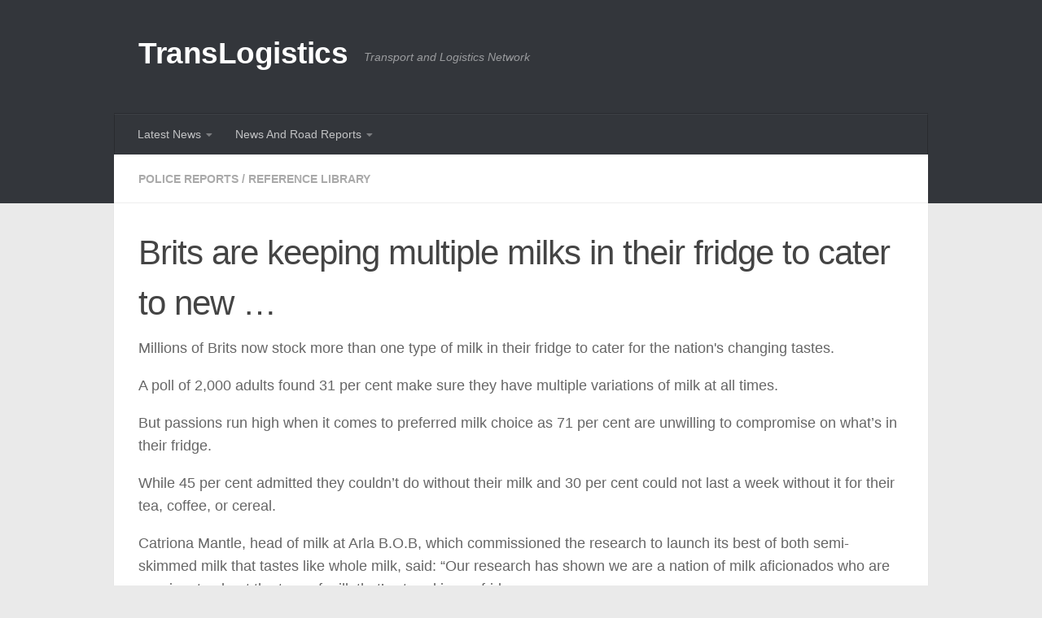

--- FILE ---
content_type: text/html; charset=UTF-8
request_url: https://translogistics.net/2023/05/brits-are-keeping-multiple-milks-in-their-fridge-to-cater-to-new/
body_size: 13711
content:
<!DOCTYPE html>
<html class="no-js" lang="en-GB">
<head>
  <meta charset="UTF-8">
  <meta name="viewport" content="width=device-width, initial-scale=1.0">
  <link rel="profile" href="https://gmpg.org/xfn/11" />
  <link rel="pingback" href="https://translogistics.net/posts/xmlrpc.php">

  <title>Brits are keeping multiple milks in their fridge to cater to new … - TransLogistics</title>
<script>document.documentElement.className = document.documentElement.className.replace("no-js","js");</script>

<!-- The SEO Framework by Sybre Waaijer -->
<meta name="robots" content="max-snippet:320,max-image-preview:standard,max-video-preview:-1" />
<link rel="canonical" href="https://translogistics.net/2023/05/brits-are-keeping-multiple-milks-in-their-fridge-to-cater-to-new/" />
<meta name="description" content="Millions of Brits now stock more than one type of milk in their fridge to cater for the nation’s changing tastes. A poll of 2,000 adults found 31 per cent make…" />
<meta property="og:type" content="article" />
<meta property="og:locale" content="en_GB" />
<meta property="og:site_name" content="TransLogistics" />
<meta property="og:title" content="Brits are keeping multiple milks in their fridge to cater to new …" />
<meta property="og:description" content="Millions of Brits now stock more than one type of milk in their fridge to cater for the nation’s changing tastes. A poll of 2,000 adults found 31 per cent make sure they have multiple variations of…" />
<meta property="og:url" content="https://translogistics.net/2023/05/brits-are-keeping-multiple-milks-in-their-fridge-to-cater-to-new/" />
<meta property="og:image" content="https://translogistics.net/images/blog-default-image.jpg" />
<meta property="article:published_time" content="2023-05-21T08:35:22+00:00" />
<meta property="article:modified_time" content="2023-05-21T08:35:22+00:00" />
<meta name="twitter:card" content="summary_large_image" />
<meta name="twitter:site" content="@rhamembers" />
<meta name="twitter:creator" content="@rhamembers" />
<meta name="twitter:title" content="Brits are keeping multiple milks in their fridge to cater to new …" />
<meta name="twitter:description" content="Millions of Brits now stock more than one type of milk in their fridge to cater for the nation’s changing tastes. A poll of 2,000 adults found 31 per cent make sure they have multiple variations of…" />
<meta name="twitter:image" content="https://translogistics.net/images/blog-default-image.jpg" />
<script type="application/ld+json">{"@context":"https://schema.org","@graph":[{"@type":"WebSite","@id":"https://translogistics.net/#/schema/WebSite","url":"https://translogistics.net/","name":"TransLogistics","description":"Transport and Logistics Network","inLanguage":"en-GB","potentialAction":{"@type":"SearchAction","target":{"@type":"EntryPoint","urlTemplate":"https://translogistics.net/search/{search_term_string}/"},"query-input":"required name=search_term_string"},"publisher":{"@type":"Organization","@id":"https://translogistics.net/#/schema/Organization","name":"TransLogistics","url":"https://translogistics.net/"}},{"@type":"WebPage","@id":"https://translogistics.net/2023/05/brits-are-keeping-multiple-milks-in-their-fridge-to-cater-to-new/","url":"https://translogistics.net/2023/05/brits-are-keeping-multiple-milks-in-their-fridge-to-cater-to-new/","name":"Brits are keeping multiple milks in their fridge to cater to new … - TransLogistics","description":"Millions of Brits now stock more than one type of milk in their fridge to cater for the nation’s changing tastes. A poll of 2,000 adults found 31 per cent make…","inLanguage":"en-GB","isPartOf":{"@id":"https://translogistics.net/#/schema/WebSite"},"breadcrumb":{"@type":"BreadcrumbList","@id":"https://translogistics.net/#/schema/BreadcrumbList","itemListElement":[{"@type":"ListItem","position":1,"item":"https://translogistics.net/","name":"TransLogistics"},{"@type":"ListItem","position":2,"item":"https://translogistics.net/category/reference-library/","name":"Category: Reference Library"},{"@type":"ListItem","position":3,"item":"https://translogistics.net/category/reference-library/police-reports/","name":"Category: Police Reports"},{"@type":"ListItem","position":4,"name":"Brits are keeping multiple milks in their fridge to cater to new …"}]},"potentialAction":{"@type":"ReadAction","target":"https://translogistics.net/2023/05/brits-are-keeping-multiple-milks-in-their-fridge-to-cater-to-new/"},"datePublished":"2023-05-21T08:35:22+00:00","dateModified":"2023-05-21T08:35:22+00:00","author":{"@type":"Person","@id":"https://translogistics.net/#/schema/Person/bf05f398067eeec242bd2b88f495bb81","name":"rss.translogistics.net"}}]}</script>
<!-- / The SEO Framework by Sybre Waaijer | 6.69ms meta | 0.11ms boot -->

<link rel="alternate" type="application/rss+xml" title="TransLogistics &raquo; Feed" href="https://translogistics.net/feed/" />
<link rel="alternate" type="application/rss+xml" title="TransLogistics &raquo; Comments Feed" href="https://translogistics.net/comments/feed/" />
<link rel="alternate" title="oEmbed (JSON)" type="application/json+oembed" href="https://translogistics.net/wp-json/oembed/1.0/embed?url=https%3A%2F%2Ftranslogistics.net%2F2023%2F05%2Fbrits-are-keeping-multiple-milks-in-their-fridge-to-cater-to-new%2F" />
<link rel="alternate" title="oEmbed (XML)" type="text/xml+oembed" href="https://translogistics.net/wp-json/oembed/1.0/embed?url=https%3A%2F%2Ftranslogistics.net%2F2023%2F05%2Fbrits-are-keeping-multiple-milks-in-their-fridge-to-cater-to-new%2F&#038;format=xml" />
<style id='wp-img-auto-sizes-contain-inline-css'>
img:is([sizes=auto i],[sizes^="auto," i]){contain-intrinsic-size:3000px 1500px}
/*# sourceURL=wp-img-auto-sizes-contain-inline-css */
</style>
<style id='wp-emoji-styles-inline-css'>

	img.wp-smiley, img.emoji {
		display: inline !important;
		border: none !important;
		box-shadow: none !important;
		height: 1em !important;
		width: 1em !important;
		margin: 0 0.07em !important;
		vertical-align: -0.1em !important;
		background: none !important;
		padding: 0 !important;
	}
/*# sourceURL=wp-emoji-styles-inline-css */
</style>
<style id='wp-block-library-inline-css'>
:root{--wp-block-synced-color:#7a00df;--wp-block-synced-color--rgb:122,0,223;--wp-bound-block-color:var(--wp-block-synced-color);--wp-editor-canvas-background:#ddd;--wp-admin-theme-color:#007cba;--wp-admin-theme-color--rgb:0,124,186;--wp-admin-theme-color-darker-10:#006ba1;--wp-admin-theme-color-darker-10--rgb:0,107,160.5;--wp-admin-theme-color-darker-20:#005a87;--wp-admin-theme-color-darker-20--rgb:0,90,135;--wp-admin-border-width-focus:2px}@media (min-resolution:192dpi){:root{--wp-admin-border-width-focus:1.5px}}.wp-element-button{cursor:pointer}:root .has-very-light-gray-background-color{background-color:#eee}:root .has-very-dark-gray-background-color{background-color:#313131}:root .has-very-light-gray-color{color:#eee}:root .has-very-dark-gray-color{color:#313131}:root .has-vivid-green-cyan-to-vivid-cyan-blue-gradient-background{background:linear-gradient(135deg,#00d084,#0693e3)}:root .has-purple-crush-gradient-background{background:linear-gradient(135deg,#34e2e4,#4721fb 50%,#ab1dfe)}:root .has-hazy-dawn-gradient-background{background:linear-gradient(135deg,#faaca8,#dad0ec)}:root .has-subdued-olive-gradient-background{background:linear-gradient(135deg,#fafae1,#67a671)}:root .has-atomic-cream-gradient-background{background:linear-gradient(135deg,#fdd79a,#004a59)}:root .has-nightshade-gradient-background{background:linear-gradient(135deg,#330968,#31cdcf)}:root .has-midnight-gradient-background{background:linear-gradient(135deg,#020381,#2874fc)}:root{--wp--preset--font-size--normal:16px;--wp--preset--font-size--huge:42px}.has-regular-font-size{font-size:1em}.has-larger-font-size{font-size:2.625em}.has-normal-font-size{font-size:var(--wp--preset--font-size--normal)}.has-huge-font-size{font-size:var(--wp--preset--font-size--huge)}.has-text-align-center{text-align:center}.has-text-align-left{text-align:left}.has-text-align-right{text-align:right}.has-fit-text{white-space:nowrap!important}#end-resizable-editor-section{display:none}.aligncenter{clear:both}.items-justified-left{justify-content:flex-start}.items-justified-center{justify-content:center}.items-justified-right{justify-content:flex-end}.items-justified-space-between{justify-content:space-between}.screen-reader-text{border:0;clip-path:inset(50%);height:1px;margin:-1px;overflow:hidden;padding:0;position:absolute;width:1px;word-wrap:normal!important}.screen-reader-text:focus{background-color:#ddd;clip-path:none;color:#444;display:block;font-size:1em;height:auto;left:5px;line-height:normal;padding:15px 23px 14px;text-decoration:none;top:5px;width:auto;z-index:100000}html :where(.has-border-color){border-style:solid}html :where([style*=border-top-color]){border-top-style:solid}html :where([style*=border-right-color]){border-right-style:solid}html :where([style*=border-bottom-color]){border-bottom-style:solid}html :where([style*=border-left-color]){border-left-style:solid}html :where([style*=border-width]){border-style:solid}html :where([style*=border-top-width]){border-top-style:solid}html :where([style*=border-right-width]){border-right-style:solid}html :where([style*=border-bottom-width]){border-bottom-style:solid}html :where([style*=border-left-width]){border-left-style:solid}html :where(img[class*=wp-image-]){height:auto;max-width:100%}:where(figure){margin:0 0 1em}html :where(.is-position-sticky){--wp-admin--admin-bar--position-offset:var(--wp-admin--admin-bar--height,0px)}@media screen and (max-width:600px){html :where(.is-position-sticky){--wp-admin--admin-bar--position-offset:0px}}

/*# sourceURL=wp-block-library-inline-css */
</style><style id='global-styles-inline-css'>
:root{--wp--preset--aspect-ratio--square: 1;--wp--preset--aspect-ratio--4-3: 4/3;--wp--preset--aspect-ratio--3-4: 3/4;--wp--preset--aspect-ratio--3-2: 3/2;--wp--preset--aspect-ratio--2-3: 2/3;--wp--preset--aspect-ratio--16-9: 16/9;--wp--preset--aspect-ratio--9-16: 9/16;--wp--preset--color--black: #000000;--wp--preset--color--cyan-bluish-gray: #abb8c3;--wp--preset--color--white: #ffffff;--wp--preset--color--pale-pink: #f78da7;--wp--preset--color--vivid-red: #cf2e2e;--wp--preset--color--luminous-vivid-orange: #ff6900;--wp--preset--color--luminous-vivid-amber: #fcb900;--wp--preset--color--light-green-cyan: #7bdcb5;--wp--preset--color--vivid-green-cyan: #00d084;--wp--preset--color--pale-cyan-blue: #8ed1fc;--wp--preset--color--vivid-cyan-blue: #0693e3;--wp--preset--color--vivid-purple: #9b51e0;--wp--preset--gradient--vivid-cyan-blue-to-vivid-purple: linear-gradient(135deg,rgb(6,147,227) 0%,rgb(155,81,224) 100%);--wp--preset--gradient--light-green-cyan-to-vivid-green-cyan: linear-gradient(135deg,rgb(122,220,180) 0%,rgb(0,208,130) 100%);--wp--preset--gradient--luminous-vivid-amber-to-luminous-vivid-orange: linear-gradient(135deg,rgb(252,185,0) 0%,rgb(255,105,0) 100%);--wp--preset--gradient--luminous-vivid-orange-to-vivid-red: linear-gradient(135deg,rgb(255,105,0) 0%,rgb(207,46,46) 100%);--wp--preset--gradient--very-light-gray-to-cyan-bluish-gray: linear-gradient(135deg,rgb(238,238,238) 0%,rgb(169,184,195) 100%);--wp--preset--gradient--cool-to-warm-spectrum: linear-gradient(135deg,rgb(74,234,220) 0%,rgb(151,120,209) 20%,rgb(207,42,186) 40%,rgb(238,44,130) 60%,rgb(251,105,98) 80%,rgb(254,248,76) 100%);--wp--preset--gradient--blush-light-purple: linear-gradient(135deg,rgb(255,206,236) 0%,rgb(152,150,240) 100%);--wp--preset--gradient--blush-bordeaux: linear-gradient(135deg,rgb(254,205,165) 0%,rgb(254,45,45) 50%,rgb(107,0,62) 100%);--wp--preset--gradient--luminous-dusk: linear-gradient(135deg,rgb(255,203,112) 0%,rgb(199,81,192) 50%,rgb(65,88,208) 100%);--wp--preset--gradient--pale-ocean: linear-gradient(135deg,rgb(255,245,203) 0%,rgb(182,227,212) 50%,rgb(51,167,181) 100%);--wp--preset--gradient--electric-grass: linear-gradient(135deg,rgb(202,248,128) 0%,rgb(113,206,126) 100%);--wp--preset--gradient--midnight: linear-gradient(135deg,rgb(2,3,129) 0%,rgb(40,116,252) 100%);--wp--preset--font-size--small: 13px;--wp--preset--font-size--medium: 20px;--wp--preset--font-size--large: 36px;--wp--preset--font-size--x-large: 42px;--wp--preset--spacing--20: 0.44rem;--wp--preset--spacing--30: 0.67rem;--wp--preset--spacing--40: 1rem;--wp--preset--spacing--50: 1.5rem;--wp--preset--spacing--60: 2.25rem;--wp--preset--spacing--70: 3.38rem;--wp--preset--spacing--80: 5.06rem;--wp--preset--shadow--natural: 6px 6px 9px rgba(0, 0, 0, 0.2);--wp--preset--shadow--deep: 12px 12px 50px rgba(0, 0, 0, 0.4);--wp--preset--shadow--sharp: 6px 6px 0px rgba(0, 0, 0, 0.2);--wp--preset--shadow--outlined: 6px 6px 0px -3px rgb(255, 255, 255), 6px 6px rgb(0, 0, 0);--wp--preset--shadow--crisp: 6px 6px 0px rgb(0, 0, 0);}:where(.is-layout-flex){gap: 0.5em;}:where(.is-layout-grid){gap: 0.5em;}body .is-layout-flex{display: flex;}.is-layout-flex{flex-wrap: wrap;align-items: center;}.is-layout-flex > :is(*, div){margin: 0;}body .is-layout-grid{display: grid;}.is-layout-grid > :is(*, div){margin: 0;}:where(.wp-block-columns.is-layout-flex){gap: 2em;}:where(.wp-block-columns.is-layout-grid){gap: 2em;}:where(.wp-block-post-template.is-layout-flex){gap: 1.25em;}:where(.wp-block-post-template.is-layout-grid){gap: 1.25em;}.has-black-color{color: var(--wp--preset--color--black) !important;}.has-cyan-bluish-gray-color{color: var(--wp--preset--color--cyan-bluish-gray) !important;}.has-white-color{color: var(--wp--preset--color--white) !important;}.has-pale-pink-color{color: var(--wp--preset--color--pale-pink) !important;}.has-vivid-red-color{color: var(--wp--preset--color--vivid-red) !important;}.has-luminous-vivid-orange-color{color: var(--wp--preset--color--luminous-vivid-orange) !important;}.has-luminous-vivid-amber-color{color: var(--wp--preset--color--luminous-vivid-amber) !important;}.has-light-green-cyan-color{color: var(--wp--preset--color--light-green-cyan) !important;}.has-vivid-green-cyan-color{color: var(--wp--preset--color--vivid-green-cyan) !important;}.has-pale-cyan-blue-color{color: var(--wp--preset--color--pale-cyan-blue) !important;}.has-vivid-cyan-blue-color{color: var(--wp--preset--color--vivid-cyan-blue) !important;}.has-vivid-purple-color{color: var(--wp--preset--color--vivid-purple) !important;}.has-black-background-color{background-color: var(--wp--preset--color--black) !important;}.has-cyan-bluish-gray-background-color{background-color: var(--wp--preset--color--cyan-bluish-gray) !important;}.has-white-background-color{background-color: var(--wp--preset--color--white) !important;}.has-pale-pink-background-color{background-color: var(--wp--preset--color--pale-pink) !important;}.has-vivid-red-background-color{background-color: var(--wp--preset--color--vivid-red) !important;}.has-luminous-vivid-orange-background-color{background-color: var(--wp--preset--color--luminous-vivid-orange) !important;}.has-luminous-vivid-amber-background-color{background-color: var(--wp--preset--color--luminous-vivid-amber) !important;}.has-light-green-cyan-background-color{background-color: var(--wp--preset--color--light-green-cyan) !important;}.has-vivid-green-cyan-background-color{background-color: var(--wp--preset--color--vivid-green-cyan) !important;}.has-pale-cyan-blue-background-color{background-color: var(--wp--preset--color--pale-cyan-blue) !important;}.has-vivid-cyan-blue-background-color{background-color: var(--wp--preset--color--vivid-cyan-blue) !important;}.has-vivid-purple-background-color{background-color: var(--wp--preset--color--vivid-purple) !important;}.has-black-border-color{border-color: var(--wp--preset--color--black) !important;}.has-cyan-bluish-gray-border-color{border-color: var(--wp--preset--color--cyan-bluish-gray) !important;}.has-white-border-color{border-color: var(--wp--preset--color--white) !important;}.has-pale-pink-border-color{border-color: var(--wp--preset--color--pale-pink) !important;}.has-vivid-red-border-color{border-color: var(--wp--preset--color--vivid-red) !important;}.has-luminous-vivid-orange-border-color{border-color: var(--wp--preset--color--luminous-vivid-orange) !important;}.has-luminous-vivid-amber-border-color{border-color: var(--wp--preset--color--luminous-vivid-amber) !important;}.has-light-green-cyan-border-color{border-color: var(--wp--preset--color--light-green-cyan) !important;}.has-vivid-green-cyan-border-color{border-color: var(--wp--preset--color--vivid-green-cyan) !important;}.has-pale-cyan-blue-border-color{border-color: var(--wp--preset--color--pale-cyan-blue) !important;}.has-vivid-cyan-blue-border-color{border-color: var(--wp--preset--color--vivid-cyan-blue) !important;}.has-vivid-purple-border-color{border-color: var(--wp--preset--color--vivid-purple) !important;}.has-vivid-cyan-blue-to-vivid-purple-gradient-background{background: var(--wp--preset--gradient--vivid-cyan-blue-to-vivid-purple) !important;}.has-light-green-cyan-to-vivid-green-cyan-gradient-background{background: var(--wp--preset--gradient--light-green-cyan-to-vivid-green-cyan) !important;}.has-luminous-vivid-amber-to-luminous-vivid-orange-gradient-background{background: var(--wp--preset--gradient--luminous-vivid-amber-to-luminous-vivid-orange) !important;}.has-luminous-vivid-orange-to-vivid-red-gradient-background{background: var(--wp--preset--gradient--luminous-vivid-orange-to-vivid-red) !important;}.has-very-light-gray-to-cyan-bluish-gray-gradient-background{background: var(--wp--preset--gradient--very-light-gray-to-cyan-bluish-gray) !important;}.has-cool-to-warm-spectrum-gradient-background{background: var(--wp--preset--gradient--cool-to-warm-spectrum) !important;}.has-blush-light-purple-gradient-background{background: var(--wp--preset--gradient--blush-light-purple) !important;}.has-blush-bordeaux-gradient-background{background: var(--wp--preset--gradient--blush-bordeaux) !important;}.has-luminous-dusk-gradient-background{background: var(--wp--preset--gradient--luminous-dusk) !important;}.has-pale-ocean-gradient-background{background: var(--wp--preset--gradient--pale-ocean) !important;}.has-electric-grass-gradient-background{background: var(--wp--preset--gradient--electric-grass) !important;}.has-midnight-gradient-background{background: var(--wp--preset--gradient--midnight) !important;}.has-small-font-size{font-size: var(--wp--preset--font-size--small) !important;}.has-medium-font-size{font-size: var(--wp--preset--font-size--medium) !important;}.has-large-font-size{font-size: var(--wp--preset--font-size--large) !important;}.has-x-large-font-size{font-size: var(--wp--preset--font-size--x-large) !important;}
/*# sourceURL=global-styles-inline-css */
</style>

<style id='classic-theme-styles-inline-css'>
/*! This file is auto-generated */
.wp-block-button__link{color:#fff;background-color:#32373c;border-radius:9999px;box-shadow:none;text-decoration:none;padding:calc(.667em + 2px) calc(1.333em + 2px);font-size:1.125em}.wp-block-file__button{background:#32373c;color:#fff;text-decoration:none}
/*# sourceURL=/wp-includes/css/classic-themes.min.css */
</style>
<link rel='stylesheet' id='cool-tag-cloud-css' href='https://translogistics.net/posts/wp-content/plugins/cool-tag-cloud/inc/cool-tag-cloud.css?ver=2.25' media='all' />
<link rel='stylesheet' id='hueman-main-style-css' href='https://translogistics.net/posts/wp-content/themes/hueman/assets/front/css/main.min.css?ver=3.7.27' media='all' />
<style id='hueman-main-style-inline-css'>
body { font-family:Arial, sans-serif;font-size:0.88rem }@media only screen and (min-width: 720px) {
        .nav > li { font-size:0.88rem; }
      }.container-inner { max-width: 1000px; }.sidebar .widget { padding-left: 20px; padding-right: 20px; padding-top: 20px; }::selection { background-color: #3b8dbd; }
::-moz-selection { background-color: #3b8dbd; }a,a>span.hu-external::after,.themeform label .required,#flexslider-featured .flex-direction-nav .flex-next:hover,#flexslider-featured .flex-direction-nav .flex-prev:hover,.post-hover:hover .post-title a,.post-title a:hover,.sidebar.s1 .post-nav li a:hover i,.content .post-nav li a:hover i,.post-related a:hover,.sidebar.s1 .widget_rss ul li a,#footer .widget_rss ul li a,.sidebar.s1 .widget_calendar a,#footer .widget_calendar a,.sidebar.s1 .alx-tab .tab-item-category a,.sidebar.s1 .alx-posts .post-item-category a,.sidebar.s1 .alx-tab li:hover .tab-item-title a,.sidebar.s1 .alx-tab li:hover .tab-item-comment a,.sidebar.s1 .alx-posts li:hover .post-item-title a,#footer .alx-tab .tab-item-category a,#footer .alx-posts .post-item-category a,#footer .alx-tab li:hover .tab-item-title a,#footer .alx-tab li:hover .tab-item-comment a,#footer .alx-posts li:hover .post-item-title a,.comment-tabs li.active a,.comment-awaiting-moderation,.child-menu a:hover,.child-menu .current_page_item > a,.wp-pagenavi a{ color: #3b8dbd; }input[type="submit"],.themeform button[type="submit"],.sidebar.s1 .sidebar-top,.sidebar.s1 .sidebar-toggle,#flexslider-featured .flex-control-nav li a.flex-active,.post-tags a:hover,.sidebar.s1 .widget_calendar caption,#footer .widget_calendar caption,.author-bio .bio-avatar:after,.commentlist li.bypostauthor > .comment-body:after,.commentlist li.comment-author-admin > .comment-body:after{ background-color: #3b8dbd; }.post-format .format-container { border-color: #3b8dbd; }.sidebar.s1 .alx-tabs-nav li.active a,#footer .alx-tabs-nav li.active a,.comment-tabs li.active a,.wp-pagenavi a:hover,.wp-pagenavi a:active,.wp-pagenavi span.current{ border-bottom-color: #3b8dbd!important; }.sidebar.s2 .post-nav li a:hover i,
.sidebar.s2 .widget_rss ul li a,
.sidebar.s2 .widget_calendar a,
.sidebar.s2 .alx-tab .tab-item-category a,
.sidebar.s2 .alx-posts .post-item-category a,
.sidebar.s2 .alx-tab li:hover .tab-item-title a,
.sidebar.s2 .alx-tab li:hover .tab-item-comment a,
.sidebar.s2 .alx-posts li:hover .post-item-title a { color: #82b965; }
.sidebar.s2 .sidebar-top,.sidebar.s2 .sidebar-toggle,.post-comments,.jp-play-bar,.jp-volume-bar-value,.sidebar.s2 .widget_calendar caption{ background-color: #82b965; }.sidebar.s2 .alx-tabs-nav li.active a { border-bottom-color: #82b965; }
.post-comments::before { border-right-color: #82b965; }
      .search-expand,
              #nav-topbar.nav-container { background-color: #ffffff}@media only screen and (min-width: 720px) {
                #nav-topbar .nav ul { background-color: #ffffff; }
              }.is-scrolled #header .nav-container.desktop-sticky,
              .is-scrolled #header .search-expand { background-color: #ffffff; background-color: rgba(255,255,255,0.90) }.is-scrolled .topbar-transparent #nav-topbar.desktop-sticky .nav ul { background-color: #ffffff; background-color: rgba(255,255,255,0.95) }#header { background-color: #33363b; }
@media only screen and (min-width: 720px) {
  #nav-header .nav ul { background-color: #33363b; }
}
        #header #nav-mobile { background-color: #33363b; }.is-scrolled #header #nav-mobile { background-color: #33363b; background-color: rgba(51,54,59,0.90) }#nav-header.nav-container, #main-header-search .search-expand { background-color: #33363b; }
@media only screen and (min-width: 720px) {
  #nav-header .nav ul { background-color: #33363b; }
}
        .sidebar.expanding, .sidebar.collapsing, .sidebar .sidebar-content, .sidebar .sidebar-toggle, .container-inner > .main::before,.container-inner > .main::after { background-color: #ffffff; }@media only screen and (min-width: 480px) and (max-width: 1200px) { .s2.expanded { background-color: #ffffff; } }@media only screen and (min-width: 480px) and (max-width: 960px) { .s1.expanded { background-color: #ffffff; } }
/*# sourceURL=hueman-main-style-inline-css */
</style>
<link rel='stylesheet' id='theme-stylesheet-css' href='https://translogistics.net/posts/wp-content/themes/hueman-child/style.css?ver=1.0.0' media='all' />
<script src="https://translogistics.net/posts/wp-includes/js/jquery/jquery.min.js?ver=3.7.1" id="jquery-core-js"></script>
<script src="https://translogistics.net/posts/wp-includes/js/jquery/jquery-migrate.min.js?ver=3.4.1" id="jquery-migrate-js"></script>
<script src="https://translogistics.net/posts/wp-content/themes/hueman/assets/front/js/libs/mobile-detect.min.js?ver=3.7.27" id="mobile-detect-js" defer></script>
<link rel="https://api.w.org/" href="https://translogistics.net/wp-json/" /><link rel="alternate" title="JSON" type="application/json" href="https://translogistics.net/wp-json/wp/v2/posts/1044064" /><link rel="EditURI" type="application/rsd+xml" title="RSD" href="https://translogistics.net/posts/xmlrpc.php?rsd" />
    <link rel="preload" as="font" type="font/woff2" href="https://translogistics.net/posts/wp-content/themes/hueman/assets/front/webfonts/fa-brands-400.woff2?v=5.15.2" crossorigin="anonymous"/>
    <link rel="preload" as="font" type="font/woff2" href="https://translogistics.net/posts/wp-content/themes/hueman/assets/front/webfonts/fa-regular-400.woff2?v=5.15.2" crossorigin="anonymous"/>
    <link rel="preload" as="font" type="font/woff2" href="https://translogistics.net/posts/wp-content/themes/hueman/assets/front/webfonts/fa-solid-900.woff2?v=5.15.2" crossorigin="anonymous"/>
  <!--[if lt IE 9]>
<script src="https://translogistics.net/posts/wp-content/themes/hueman/assets/front/js/ie/html5shiv-printshiv.min.js"></script>
<script src="https://translogistics.net/posts/wp-content/themes/hueman/assets/front/js/ie/selectivizr.js"></script>
<![endif]-->
<!-- ## NXS/OG ## --><!-- ## NXSOGTAGS ## --><!-- ## NXS/OG ## -->
<link rel='stylesheet' id='glg-photobox-style-css' href='https://translogistics.net/posts/wp-content/plugins/gallery-lightbox-slider/css/photobox/photobox.min.css?ver=1.0.0.41' media='' />
</head>

<body class="wp-singular post-template-default single single-post postid-1044064 single-format-standard wp-embed-responsive wp-theme-hueman wp-child-theme-hueman-child col-1c full-width mobile-sidebar-hide header-desktop-sticky header-mobile-sticky hu-fa-not-loaded hueman-3-7-27-with-child-theme chrome">
<div id="wrapper">
  <a class="screen-reader-text skip-link" href="#content">Skip to content</a>
  
  <header id="header" class="specific-mobile-menu-on one-mobile-menu mobile_menu   topbar-transparent no-header-img">
        <nav class="nav-container group mobile-menu mobile-sticky " id="nav-mobile" data-menu-id="header-1">
  <div class="mobile-title-logo-in-header"><p class="site-title">                  <a class="custom-logo-link" href="https://translogistics.net/" rel="home" title="TransLogistics | Home page">TransLogistics</a>                </p></div>
        
                    <!-- <div class="ham__navbar-toggler collapsed" aria-expanded="false">
          <div class="ham__navbar-span-wrapper">
            <span class="ham-toggler-menu__span"></span>
          </div>
        </div> -->
        <button class="ham__navbar-toggler-two collapsed" title="Menu" aria-expanded="false">
          <span class="ham__navbar-span-wrapper">
            <span class="line line-1"></span>
            <span class="line line-2"></span>
            <span class="line line-3"></span>
          </span>
        </button>
            
      <div class="nav-text"></div>
      <div class="nav-wrap container">
                <ul id="menu-header-menu" class="nav container-inner group"><li id="menu-item-1007293" class="menu-item menu-item-type-custom menu-item-object-custom menu-item-home menu-item-has-children menu-item-1007293"><a href="https://translogistics.net">Latest News</a>
<ul class="sub-menu">
	<li id="menu-item-1046903" class="menu-item menu-item-type-taxonomy menu-item-object-category menu-item-1046903"><a href="https://translogistics.net/category/european-union/">European Union</a></li>
	<li id="menu-item-1046907" class="menu-item menu-item-type-taxonomy menu-item-object-category menu-item-1046907"><a href="https://translogistics.net/category/reference-library/fright-cargo/">Fright Cargo</a></li>
	<li id="menu-item-1046904" class="menu-item menu-item-type-taxonomy menu-item-object-category menu-item-1046904"><a href="https://translogistics.net/category/industry-news/">Industry News</a></li>
	<li id="menu-item-1046905" class="menu-item menu-item-type-taxonomy menu-item-object-category menu-item-1046905"><a href="https://translogistics.net/category/operator-news/">Operator News</a></li>
	<li id="menu-item-1046906" class="menu-item menu-item-type-taxonomy menu-item-object-category menu-item-1046906"><a href="https://translogistics.net/category/reference-library/logistics-management/">Logistics Management</a></li>
	<li id="menu-item-1046899" class="menu-item menu-item-type-taxonomy menu-item-object-category current-post-ancestor current-menu-parent current-post-parent menu-item-1046899"><a href="https://translogistics.net/category/reference-library/police-reports/">Police Reports</a></li>
	<li id="menu-item-1046908" class="menu-item menu-item-type-taxonomy menu-item-object-category menu-item-1046908"><a href="https://translogistics.net/category/reference-library/road-haulage/">Road Haulage</a></li>
	<li id="menu-item-1046901" class="menu-item menu-item-type-taxonomy menu-item-object-category menu-item-1046901"><a href="https://translogistics.net/category/reference-library/road-to-rail/">Road To Rail</a></li>
	<li id="menu-item-1046900" class="menu-item menu-item-type-taxonomy menu-item-object-category menu-item-1046900"><a href="https://translogistics.net/category/reference-library/transport-links/">Transport Links</a></li>
	<li id="menu-item-1046898" class="menu-item menu-item-type-taxonomy menu-item-object-category menu-item-1046898"><a href="https://translogistics.net/category/reference-library/ulez-news/">Ulez News</a></li>
	<li id="menu-item-1046902" class="menu-item menu-item-type-taxonomy menu-item-object-category menu-item-1046902"><a href="https://translogistics.net/category/reference-library/warehouse/">Warehouse</a></li>
</ul>
</li>
<li id="menu-item-1113882" class="menu-item menu-item-type-custom menu-item-object-custom menu-item-has-children menu-item-1113882"><a href="https://news.translogistics.net/">News And Road Reports</a>
<ul class="sub-menu">
	<li id="menu-item-1113886" class="menu-item menu-item-type-custom menu-item-object-custom menu-item-1113886"><a href="https://news.translogistics.net/category/reference-library/police-reports/">Police Reports</a></li>
	<li id="menu-item-1113883" class="menu-item menu-item-type-custom menu-item-object-custom menu-item-1113883"><a href="https://news.translogistics.net/category/reference-library/england/">England</a></li>
	<li id="menu-item-1113885" class="menu-item menu-item-type-custom menu-item-object-custom menu-item-1113885"><a href="https://news.translogistics.net/category/reference-library/scotland/">Scotland</a></li>
	<li id="menu-item-1113884" class="menu-item menu-item-type-custom menu-item-object-custom menu-item-1113884"><a href="https://news.translogistics.net/category/reference-library/wales/">Wales</a></li>
</ul>
</li>
</ul>      </div>
</nav><!--/#nav-topbar-->  
  
  <div class="container group">
        <div class="container-inner">

                    <div class="group hu-pad central-header-zone">
                  <div class="logo-tagline-group">
                      <p class="site-title">                  <a class="custom-logo-link" href="https://translogistics.net/" rel="home" title="TransLogistics | Home page">TransLogistics</a>                </p>                                                <p class="site-description">Transport and Logistics Network</p>
                                        </div>

                                </div>
      
                <nav class="nav-container group desktop-menu " id="nav-header" data-menu-id="header-2">
    <div class="nav-text"><!-- put your mobile menu text here --></div>

  <div class="nav-wrap container">
        <ul id="menu-header-menu-1" class="nav container-inner group"><li class="menu-item menu-item-type-custom menu-item-object-custom menu-item-home menu-item-has-children menu-item-1007293"><a href="https://translogistics.net">Latest News</a>
<ul class="sub-menu">
	<li class="menu-item menu-item-type-taxonomy menu-item-object-category menu-item-1046903"><a href="https://translogistics.net/category/european-union/">European Union</a></li>
	<li class="menu-item menu-item-type-taxonomy menu-item-object-category menu-item-1046907"><a href="https://translogistics.net/category/reference-library/fright-cargo/">Fright Cargo</a></li>
	<li class="menu-item menu-item-type-taxonomy menu-item-object-category menu-item-1046904"><a href="https://translogistics.net/category/industry-news/">Industry News</a></li>
	<li class="menu-item menu-item-type-taxonomy menu-item-object-category menu-item-1046905"><a href="https://translogistics.net/category/operator-news/">Operator News</a></li>
	<li class="menu-item menu-item-type-taxonomy menu-item-object-category menu-item-1046906"><a href="https://translogistics.net/category/reference-library/logistics-management/">Logistics Management</a></li>
	<li class="menu-item menu-item-type-taxonomy menu-item-object-category current-post-ancestor current-menu-parent current-post-parent menu-item-1046899"><a href="https://translogistics.net/category/reference-library/police-reports/">Police Reports</a></li>
	<li class="menu-item menu-item-type-taxonomy menu-item-object-category menu-item-1046908"><a href="https://translogistics.net/category/reference-library/road-haulage/">Road Haulage</a></li>
	<li class="menu-item menu-item-type-taxonomy menu-item-object-category menu-item-1046901"><a href="https://translogistics.net/category/reference-library/road-to-rail/">Road To Rail</a></li>
	<li class="menu-item menu-item-type-taxonomy menu-item-object-category menu-item-1046900"><a href="https://translogistics.net/category/reference-library/transport-links/">Transport Links</a></li>
	<li class="menu-item menu-item-type-taxonomy menu-item-object-category menu-item-1046898"><a href="https://translogistics.net/category/reference-library/ulez-news/">Ulez News</a></li>
	<li class="menu-item menu-item-type-taxonomy menu-item-object-category menu-item-1046902"><a href="https://translogistics.net/category/reference-library/warehouse/">Warehouse</a></li>
</ul>
</li>
<li class="menu-item menu-item-type-custom menu-item-object-custom menu-item-has-children menu-item-1113882"><a href="https://news.translogistics.net/">News And Road Reports</a>
<ul class="sub-menu">
	<li class="menu-item menu-item-type-custom menu-item-object-custom menu-item-1113886"><a href="https://news.translogistics.net/category/reference-library/police-reports/">Police Reports</a></li>
	<li class="menu-item menu-item-type-custom menu-item-object-custom menu-item-1113883"><a href="https://news.translogistics.net/category/reference-library/england/">England</a></li>
	<li class="menu-item menu-item-type-custom menu-item-object-custom menu-item-1113885"><a href="https://news.translogistics.net/category/reference-library/scotland/">Scotland</a></li>
	<li class="menu-item menu-item-type-custom menu-item-object-custom menu-item-1113884"><a href="https://news.translogistics.net/category/reference-library/wales/">Wales</a></li>
</ul>
</li>
</ul>  </div>
</nav><!--/#nav-header-->      
    </div><!--/.container-inner-->
      </div><!--/.container-->

</header><!--/#header-->
  
  <div class="container" id="page">
    <div class="container-inner">
            <div class="main">
        <div class="main-inner group">
          
              <main class="content" id="content">
              <div class="page-title hu-pad group">
          	    		<ul class="meta-single group">
    			<li class="category"><a href="https://translogistics.net/category/reference-library/police-reports/" rel="category tag">Police Reports</a> <span>/</span> <a href="https://translogistics.net/category/reference-library/" rel="category tag">Reference Library</a></li>
    			    		</ul>
            
    </div><!--/.page-title-->
          <div class="hu-pad group">
              <article class="post-1044064 post type-post status-publish format-standard hentry category-police-reports category-reference-library">
    <div class="post-inner group">

      <h1 class="post-title entry-title">Brits are keeping multiple milks in their fridge to cater to new &#8230;</h1>

                                      <div class="image-container">
                          </div>
              
      <div class="clear"></div>

      <div class="entry themeform">
        <div class="entry-inner">
          <p>Millions of Brits now stock more than one type of milk in their fridge to cater for the nation's changing tastes.</p>
<p>A poll of 2,000 adults found 31 per cent make sure they have multiple variations of milk at all times.</p>
<p>But passions run high when it comes to preferred milk choice as 71 per cent are unwilling to compromise on what’s in their fridge.</p>
<p>While 45 per cent admitted they couldn’t do without their milk and 30 per cent could not last a week without it for their tea, coffee, or cereal.</p>
<p>Catriona Mantle, head of milk at Arla B.O.B, which commissioned the research to launch its best of both semi-skimmed milk that tastes like whole milk, said: “Our research has shown we are a nation of milk aficionados who are passionate about the type of milk that’s stored in our fridge.</p>
<p>“We know that taste is so important for those who consume milk, and it can be hard to compromise if you do have a favourite.</p>
<p>“It's clear milk is a staple item in everyone’s lives that we can’t live without, and it’s a shame some are opting to miss out on the creamy taste of whole milk due to the perceived fat or calorie content.”</p>
<img data-src="https://i2-prod.hulldailymail.co.uk/incoming/article8455040.ece/ALTERNATES/s615b/0_GettyImages-529119138.jpg" alt="Brits now stock multiple milks in their fridge" content="https://i2-prod.hulldailymail.co.uk/incoming/article8455040.ece/ALTERNATES/s615b/0_GettyImages-529119138.jpg">
<span class="caption" itemprop="description">Brits now stock multiple milks in their fridge</span> <span class="credit" itemprop="author">(Image: sergeyryzhov/Getty Images)</span>
<h5 class="publication-theme-icon publication-theme-border">
<h5 class="hidden related-articles publication-theme-icon publication-font">
<p>Further research of 2,000 adults also found 61 per cent consider taste to be the biggest factor when deciding which milk to pick up in the dairy aisle.</p>
<p>And 83 per cent claimed they can taste the difference between whole and semi-skimmed milk.</p>
<p>While half would opt for the milk they personally prefer, rather than the overall favourite milk of their household.</p>
<p>And 46 per cent per cent of those polled via <a href="http://www.OnePoll.com" rel="nofollow"  style="color: inherit; text-decoration: none;" name="readabilityLink-1">OnePoll</a><a href="#readabilityFootnoteLink-1" class="readability-DoNotFootnote" style="color: inherit;"><small><sup>[1]</sup></small></a>, would be annoyed if they woke up in the morning and there wasn’t any milk.</p>
<p>It also emerged 54 per cent would go out in the evening just to make sure they have milk in the fridge for the next morning.</p>
<p>More than eight in 10 (81 per cent) enjoy a splash of it in their tea or coffee, while 78 per cent use it for cereal, and 40 per cent have it as a drink on its own.</p>
<p>But 70 per cent feel they miss out on the taste of creamy whole milk, due to a belief it’s too full of calories and fat.</p>
<h5 class="publication-theme-icon publication-theme-border">
<h5 class="hidden related-articles publication-theme-icon publication-font">
<h5 class="publication-theme-icon publication-theme-border">
<h5 class="hidden related-articles publication-theme-icon publication-font">
<h3>References</h3><ol id="readability-footnotes-list"><li><small><sup><a href="#readabilityLink-1" title="Jump to Link in Article">^</a></sup></small> <a href="http://www.OnePoll.com" rel="nofollow"  name="readabilityFootnoteLink-1">OnePoll</a><small> (www.OnePoll.com)</small></li></ol>          <nav class="pagination group">
                      </nav><!--/.pagination-->
        </div>

        
        <div class="clear"></div>
      </div><!--/.entry-->

    </div><!--/.post-inner-->
  </article><!--/.post-->

<div class="clear"></div>





          </div><!--/.hu-pad-->
            </main><!--/.content-->
          

        </div><!--/.main-inner-->
      </div><!--/.main-->
    </div><!--/.container-inner-->
  </div><!--/.container-->
    <footer id="footer">

                        <section class="container" id="footer-full-width-widget">
          <div class="container-inner">
            <div id="block-2" class="widget widget_block"><div align="center">
<div class="cool-tag-cloud"><div class="cloudbold"><div class="ctcsilver"><div class="ctcleft"><div class="Arial, Helvetica, sans-serif" style="text-transform:uppercase!important;"><div class="cool-tag-cloud-inner" style="max-height:25px;"><a href="https://translogistics.net/category/air-quality/" class="tag-cloud-link tag-link-66946 tag-link-position-1" style="font-size: 12px;">Air quality</a><a href="https://translogistics.net/category/alternative-fuels/" class="tag-cloud-link tag-link-66940 tag-link-position-2" style="font-size: 12px;">alternative fuels</a><a href="https://translogistics.net/category/carbon-emissions/" class="tag-cloud-link tag-link-66941 tag-link-position-3" style="font-size: 12px;">carbon emissions</a><a href="https://translogistics.net/category/commercial-vehicles/" class="tag-cloud-link tag-link-66974 tag-link-position-4" style="font-size: 12px;">commercial vehicles</a><a href="https://translogistics.net/category/construction/" class="tag-cloud-link tag-link-66969 tag-link-position-5" style="font-size: 12px;">construction</a><a href="https://translogistics.net/category/driver-training/" class="tag-cloud-link tag-link-67045 tag-link-position-6" style="font-size: 12px;">driver training</a><a href="https://translogistics.net/category/e-commerce/" class="tag-cloud-link tag-link-66901 tag-link-position-7" style="font-size: 12px;">e-commerce</a><a href="https://translogistics.net/category/electric-vans/" class="tag-cloud-link tag-link-67672 tag-link-position-8" style="font-size: 12px;">electric vans</a><a href="https://translogistics.net/category/reference-library/electric-vehicles/" class="tag-cloud-link tag-link-73635 tag-link-position-9" style="font-size: 12px;">Electric Vehicles</a><a href="https://translogistics.net/category/reference-library/employment/" class="tag-cloud-link tag-link-66809 tag-link-position-10" style="font-size: 12px;">Employment</a><a href="https://translogistics.net/category/reference-library/european-cargo/" class="tag-cloud-link tag-link-65796 tag-link-position-11" style="font-size: 12px;">European Cargo</a><a href="https://translogistics.net/category/european-union/" class="tag-cloud-link tag-link-66569 tag-link-position-12" style="font-size: 12px;">European Union</a><a href="https://translogistics.net/category/fleet-management/" class="tag-cloud-link tag-link-67019 tag-link-position-13" style="font-size: 12px;">fleet management</a><a href="https://translogistics.net/category/fork-lift-trucks/" class="tag-cloud-link tag-link-67002 tag-link-position-14" style="font-size: 12px;">Fork Lift Trucks</a><a href="https://translogistics.net/category/reference-library/freeports/" class="tag-cloud-link tag-link-73621 tag-link-position-15" style="font-size: 12px;">Freeports</a><a href="https://translogistics.net/category/reference-library/fright-cargo/" class="tag-cloud-link tag-link-65776 tag-link-position-16" style="font-size: 12px;">Fright Cargo</a><a href="https://translogistics.net/category/fuel-price-rises/" class="tag-cloud-link tag-link-67931 tag-link-position-17" style="font-size: 12px;">fuel price rises</a><a href="https://translogistics.net/category/reference-library/h2s/" class="tag-cloud-link tag-link-66810 tag-link-position-18" style="font-size: 12px;">h2s</a><a href="https://translogistics.net/category/reference-library/haulage-views/" class="tag-cloud-link tag-link-65657 tag-link-position-19" style="font-size: 12px;">Haulage Views</a><a href="https://translogistics.net/category/hgv-driver/" class="tag-cloud-link tag-link-67753 tag-link-position-20" style="font-size: 12px;">HGV driver</a></div><span class="cool-tag-cloud-load-more">
                                        <span class="cool-tag-cloud-open" onclick="coolTagCloudToggle(this)">Show More</span>
                                        <span class="cool-tag-cloud-close" onclick="coolTagCloudToggle(this)">Show Less</span>
                                    </span></div></div></div></div></div>
</div></div><div id="text-2" class="widget widget_text">			<div class="textwidget"><div align="center">
<p>Powered by <a href="http://searchengineland.com/" target="_self"><u>Google Links</u></a> and <a href="https://wordpress.com/create/" target="_self"><u>WordPress Contacts</u></a></p>
</div>
</div>
		</div>          </div><!--/.container-inner-->
        </section><!--/.container-->
          
    
    
    <section class="container" id="footer-bottom">
      <div class="container-inner">

        <a id="back-to-top" href="#"><i class="fas fa-angle-up"></i></a>

        <div class="hu-pad group">

          <div class="grid one-half">
                        
            <div id="copyright">
                <p>TransLogistics &copy; 2026. All Rights Reserved.</p>
            </div><!--/#copyright-->

            
          </div>

          <div class="grid one-half last">
                                          <ul class="social-links"><li><a rel="nofollow" class="social-tooltip"  title="Follow us on Rss" aria-label="Follow us on Rss" href="https://translogistics.net/feed"   style="color:#dd9933;font-size:30px"><i class="fas fa-rss"></i></a></li><li><a rel="nofollow noopener noreferrer" class="social-tooltip"  title="Follow us on Google-plus-g" aria-label="Follow us on Google-plus-g" href="https://www.google.co.uk/search?q=site%3Atranslogistics.net" target="_blank"  style="color:#dd3333;font-size:30px"><i class="fab fa-google-plus-g"></i></a></li><li><a rel="nofollow noopener noreferrer" class="social-tooltip"  title="Follow us on Share-alt" aria-label="Follow us on Share-alt" href="https://duckduckgo.com/?q=translogistics.net" target="_blank"  style="font-size:30px"><i class="fas fa-share-alt"></i></a></li></ul>                                    </div>

        </div><!--/.hu-pad-->

      </div><!--/.container-inner-->
    </section><!--/.container-->

  </footer><!--/#footer-->

</div><!--/#wrapper-->

<script type="speculationrules">
{"prefetch":[{"source":"document","where":{"and":[{"href_matches":"/*"},{"not":{"href_matches":["/posts/wp-*.php","/posts/wp-admin/*","/posts/wp-content/uploads/*","/posts/wp-content/*","/posts/wp-content/plugins/*","/posts/wp-content/themes/hueman-child/*","/posts/wp-content/themes/hueman/*","/*\\?(.+)"]}},{"not":{"selector_matches":"a[rel~=\"nofollow\"]"}},{"not":{"selector_matches":".no-prefetch, .no-prefetch a"}}]},"eagerness":"conservative"}]}
</script>
    <script>
        function coolTagCloudToggle( element ) {
            var parent = element.closest('.cool-tag-cloud');
            parent.querySelector('.cool-tag-cloud-inner').classList.toggle('cool-tag-cloud-active');
            parent.querySelector( '.cool-tag-cloud-load-more').classList.toggle('cool-tag-cloud-active');
        }
    </script>
    <script src="https://translogistics.net/posts/wp-includes/js/underscore.min.js?ver=1.13.7" id="underscore-js"></script>
<script id="hu-init-js-js-extra">
var HUParams = {"_disabled":[],"SmoothScroll":{"Enabled":false,"Options":{"touchpadSupport":false}},"centerAllImg":"1","timerOnScrollAllBrowsers":"1","extLinksStyle":"","extLinksTargetExt":"","extLinksSkipSelectors":{"classes":["btn","button"],"ids":[]},"imgSmartLoadEnabled":"1","imgSmartLoadOpts":{"parentSelectors":[".container .content",".post-row",".container .sidebar","#footer","#header-widgets"],"opts":{"excludeImg":[".tc-holder-img"],"fadeIn_options":100,"threshold":0}},"goldenRatio":"1.618","gridGoldenRatioLimit":"350","sbStickyUserSettings":{"desktop":true,"mobile":false},"sidebarOneWidth":"340","sidebarTwoWidth":"260","isWPMobile":"","menuStickyUserSettings":{"desktop":"stick_always","mobile":"stick_always"},"mobileSubmenuExpandOnClick":"1","submenuTogglerIcon":"\u003Ci class=\"fas fa-angle-down\"\u003E\u003C/i\u003E","isDevMode":"","ajaxUrl":"https://translogistics.net/?huajax=1","frontNonce":{"id":"HuFrontNonce","handle":"d78c6503c4"},"isWelcomeNoteOn":"","welcomeContent":"","i18n":{"collapsibleExpand":"Expand","collapsibleCollapse":"Collapse"},"deferFontAwesome":"1","fontAwesomeUrl":"https://translogistics.net/posts/wp-content/themes/hueman/assets/front/css/font-awesome.min.css?3.7.27","mainScriptUrl":"https://translogistics.net/posts/wp-content/themes/hueman/assets/front/js/scripts.min.js?3.7.27","flexSliderNeeded":"","flexSliderOptions":{"is_rtl":false,"has_touch_support":true,"is_slideshow":false,"slideshow_speed":5000},"fitTextMap":{"single_post_title":{"selectors":".single h1.entry-title","minEm":1.375,"maxEm":2.62},"page_title":{"selectors":".page-title h1","minEm":1,"maxEm":1.3},"home_page_title":{"selectors":".home .page-title","minEm":1,"maxEm":1.2,"compression":2.5},"post_titles":{"selectors":".blog .post-title, .archive .post-title","minEm":1.375,"maxEm":1.475},"featured_post_titles":{"selectors":".featured .post-title","minEm":1.375,"maxEm":2.125},"comments":{"selectors":".commentlist li","minEm":0.8125,"maxEm":0.93,"compression":2.5},"entry":{"selectors":".entry","minEm":0.9375,"maxEm":1.125,"compression":2.5},"content_h1":{"selectors":".entry h1, .woocommerce div.product h1.product_title","minEm":1.7578125,"maxEm":2.671875},"content_h2":{"selectors":".entry h2","minEm":1.5234375,"maxEm":2.390625},"content_h3":{"selectors":".entry h3","minEm":1.40625,"maxEm":1.96875},"content_h4":{"selectors":".entry h4","minEm":1.2890625,"maxEm":1.6875},"content_h5":{"selectors":".entry h5","minEm":1.0546875,"maxEm":1.40625},"content_h6":{"selectors":".entry h6","minEm":0.9375,"maxEm":1.265625,"compression":2.5}},"userFontSize":"14","fitTextCompression":"1.5"};
//# sourceURL=hu-init-js-js-extra
</script>
<script src="https://translogistics.net/posts/wp-content/themes/hueman/assets/front/js/hu-init.min.js?ver=3.7.27" id="hu-init-js-js"></script>
<script src="https://translogistics.net/posts/wp-content/plugins/gallery-lightbox-slider/js/jquery/photobox/jquery.photobox.min.js?ver=1.0.0.41" id="glg-photobox-js"></script>

<!--[if lt IE 9]><link rel="stylesheet" href="https://translogistics.net/posts/wp-content/plugins/gallery-lightbox-slider '/css/photobox/photobox.ie.css'.'"><![endif]-->

<style type="text/css">
#pbOverlay { background:rgba(0,0,0,.90)  none repeat scroll 0% 0% !important; }
	.gallery-caption, .blocks-gallery-item figcaption {}	.pbWrapper > img{display: inline;}
	#pbThumbsToggler {display: none !important;}
</style>

<script type="text/javascript">// <![CDATA[
jQuery(document).ready(function($) {
	/* START --- Gallery Lightbox Lite --- */
	
	/* Replace default title to more fancy :) */
	$('.gallery img').each(function(i) {

		$alt = $(this).attr('alt');

		$(this).attr('alt', $alt.replace(/-|_/g, ' '));

		$altnew = $(this).attr('alt').replace(/\b[a-z]/g, function(letter) {

			    return letter.toUpperCase();

			});

		$(this).attr('alt', $altnew );

	});

		
    function escapeHtml(unsafe) {
        return unsafe
            .replace(/&/g, "&amp;")
            .replace(/</g, "&lt;")
            .replace(/>/g, "&gt;")
            .replace(/"/g, "&quot;")
            .replace(/'/g, "&#039;");
    }
	/* Gutenberg Adaptive */
	$('.blocks-gallery-item, .wp-block-image').each(function(i) {

		var $blck = $(this).find('img'),
		$isSrc = $blck.attr('src');

		if (! $blck.closest('a').length) {
			$blck.wrap('<a class="glg-a-custom-wrap" href="'+$isSrc+'"></a>');
		}
		else {
			$blck.closest('a').addClass('glg-a-custom-wrap');
		}

        /* Sanitize */
        if (typeof $blck.attr('alt') !== 'undefined' && $blck.attr('alt') !== '') {
            $blck.attr('alt', escapeHtml($blck.attr('alt')));
        }

	});

	
	/* Initialize!
	.glg-a-custom-wrap (Block Gallery)
	.carousel-item:not(".bx-clone") > a:not(".icp_custom_link") (Image Carousel)
	.gallery-item > dt > a (Native Gallery) */
	$('.gallery, .ghozylab-gallery, .wp-block-gallery')
		.photobox('.carousel-item > a:not(".icp_custom_link"),a.glg-a-custom-wrap, .gallery-item > dt > a, .gallery-item > div > a',{
			autoplay: true,
			time: 3000,
			thumbs: true,
			counter: ''
		}, callback);
		function callback(){
		};

});

/* END --- Gallery Lightbox Lite --- */

// ]]></script>


    <script id="wp-emoji-settings" type="application/json">
{"baseUrl":"https://s.w.org/images/core/emoji/17.0.2/72x72/","ext":".png","svgUrl":"https://s.w.org/images/core/emoji/17.0.2/svg/","svgExt":".svg","source":{"concatemoji":"https://translogistics.net/posts/wp-includes/js/wp-emoji-release.min.js?ver=6.9"}}
</script>
<script type="module">
/*! This file is auto-generated */
const a=JSON.parse(document.getElementById("wp-emoji-settings").textContent),o=(window._wpemojiSettings=a,"wpEmojiSettingsSupports"),s=["flag","emoji"];function i(e){try{var t={supportTests:e,timestamp:(new Date).valueOf()};sessionStorage.setItem(o,JSON.stringify(t))}catch(e){}}function c(e,t,n){e.clearRect(0,0,e.canvas.width,e.canvas.height),e.fillText(t,0,0);t=new Uint32Array(e.getImageData(0,0,e.canvas.width,e.canvas.height).data);e.clearRect(0,0,e.canvas.width,e.canvas.height),e.fillText(n,0,0);const a=new Uint32Array(e.getImageData(0,0,e.canvas.width,e.canvas.height).data);return t.every((e,t)=>e===a[t])}function p(e,t){e.clearRect(0,0,e.canvas.width,e.canvas.height),e.fillText(t,0,0);var n=e.getImageData(16,16,1,1);for(let e=0;e<n.data.length;e++)if(0!==n.data[e])return!1;return!0}function u(e,t,n,a){switch(t){case"flag":return n(e,"\ud83c\udff3\ufe0f\u200d\u26a7\ufe0f","\ud83c\udff3\ufe0f\u200b\u26a7\ufe0f")?!1:!n(e,"\ud83c\udde8\ud83c\uddf6","\ud83c\udde8\u200b\ud83c\uddf6")&&!n(e,"\ud83c\udff4\udb40\udc67\udb40\udc62\udb40\udc65\udb40\udc6e\udb40\udc67\udb40\udc7f","\ud83c\udff4\u200b\udb40\udc67\u200b\udb40\udc62\u200b\udb40\udc65\u200b\udb40\udc6e\u200b\udb40\udc67\u200b\udb40\udc7f");case"emoji":return!a(e,"\ud83e\u1fac8")}return!1}function f(e,t,n,a){let r;const o=(r="undefined"!=typeof WorkerGlobalScope&&self instanceof WorkerGlobalScope?new OffscreenCanvas(300,150):document.createElement("canvas")).getContext("2d",{willReadFrequently:!0}),s=(o.textBaseline="top",o.font="600 32px Arial",{});return e.forEach(e=>{s[e]=t(o,e,n,a)}),s}function r(e){var t=document.createElement("script");t.src=e,t.defer=!0,document.head.appendChild(t)}a.supports={everything:!0,everythingExceptFlag:!0},new Promise(t=>{let n=function(){try{var e=JSON.parse(sessionStorage.getItem(o));if("object"==typeof e&&"number"==typeof e.timestamp&&(new Date).valueOf()<e.timestamp+604800&&"object"==typeof e.supportTests)return e.supportTests}catch(e){}return null}();if(!n){if("undefined"!=typeof Worker&&"undefined"!=typeof OffscreenCanvas&&"undefined"!=typeof URL&&URL.createObjectURL&&"undefined"!=typeof Blob)try{var e="postMessage("+f.toString()+"("+[JSON.stringify(s),u.toString(),c.toString(),p.toString()].join(",")+"));",a=new Blob([e],{type:"text/javascript"});const r=new Worker(URL.createObjectURL(a),{name:"wpTestEmojiSupports"});return void(r.onmessage=e=>{i(n=e.data),r.terminate(),t(n)})}catch(e){}i(n=f(s,u,c,p))}t(n)}).then(e=>{for(const n in e)a.supports[n]=e[n],a.supports.everything=a.supports.everything&&a.supports[n],"flag"!==n&&(a.supports.everythingExceptFlag=a.supports.everythingExceptFlag&&a.supports[n]);var t;a.supports.everythingExceptFlag=a.supports.everythingExceptFlag&&!a.supports.flag,a.supports.everything||((t=a.source||{}).concatemoji?r(t.concatemoji):t.wpemoji&&t.twemoji&&(r(t.twemoji),r(t.wpemoji)))});
//# sourceURL=https://translogistics.net/posts/wp-includes/js/wp-emoji-loader.min.js
</script>
<!--[if lt IE 9]>
<script src="https://translogistics.net/posts/wp-content/themes/hueman/assets/front/js/ie/respond.js"></script>
<![endif]-->
<script defer src="https://static.cloudflareinsights.com/beacon.min.js/vcd15cbe7772f49c399c6a5babf22c1241717689176015" integrity="sha512-ZpsOmlRQV6y907TI0dKBHq9Md29nnaEIPlkf84rnaERnq6zvWvPUqr2ft8M1aS28oN72PdrCzSjY4U6VaAw1EQ==" data-cf-beacon='{"version":"2024.11.0","token":"5d27f5459fff40fc9a115b4f6a5090d2","r":1,"server_timing":{"name":{"cfCacheStatus":true,"cfEdge":true,"cfExtPri":true,"cfL4":true,"cfOrigin":true,"cfSpeedBrain":true},"location_startswith":null}}' crossorigin="anonymous"></script>
</body>
</html><!--
Performance optimized by Redis Object Cache. Learn more: https://wprediscache.com

Retrieved 2372 objects (565 KB) from Redis using PhpRedis (v6.3.0).
-->
